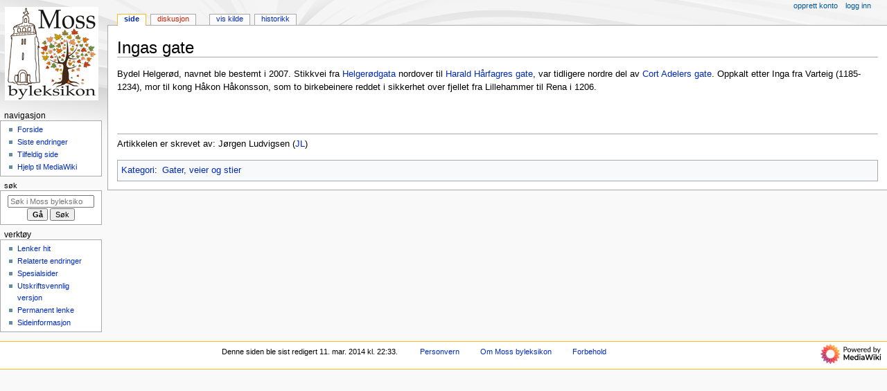

--- FILE ---
content_type: text/html; charset=UTF-8
request_url: https://mossbyleksikon.no/index.php/Ingas_gate
body_size: 4776
content:
<!DOCTYPE html>
<html class="client-nojs" lang="nb" dir="ltr">
<head>
<meta charset="UTF-8">
<title>Ingas gate – Moss byleksikon</title>
<script>document.documentElement.className="client-js";RLCONF={"wgBreakFrames":false,"wgSeparatorTransformTable":[",\t."," \t,"],"wgDigitTransformTable":["",""],"wgDefaultDateFormat":"dmy","wgMonthNames":["","januar","februar","mars","april","mai","juni","juli","august","september","oktober","november","desember"],"wgRequestId":"3a84263bbfd6b53f8c3c9cca","wgCanonicalNamespace":"","wgCanonicalSpecialPageName":false,"wgNamespaceNumber":0,"wgPageName":"Ingas_gate","wgTitle":"Ingas gate","wgCurRevisionId":15692,"wgRevisionId":15692,"wgArticleId":445,"wgIsArticle":true,"wgIsRedirect":false,"wgAction":"view","wgUserName":null,"wgUserGroups":["*"],"wgCategories":["Gater, veier og stier"],"wgPageViewLanguage":"nb","wgPageContentLanguage":"nb","wgPageContentModel":"wikitext","wgRelevantPageName":"Ingas_gate","wgRelevantArticleId":445,"wgIsProbablyEditable":false,"wgRelevantPageIsProbablyEditable":false,"wgRestrictionEdit":[],"wgRestrictionMove":[],"wgCiteReferencePreviewsActive":true,"egMapsScriptPath":"/extensions/Maps/","egMapsDebugJS":false,"egMapsAvailableServices":["leaflet","googlemaps3"],"egMapsLeafletLayersApiKeys":{"MapBox":"","MapQuestOpen":"","Thunderforest":"","GeoportailFrance":""}};
RLSTATE={"site.styles":"ready","user.styles":"ready","user":"ready","user.options":"loading","skins.monobook.styles":"ready"};RLPAGEMODULES=["site","mediawiki.page.ready","skins.monobook.scripts"];</script>
<script>(RLQ=window.RLQ||[]).push(function(){mw.loader.impl(function(){return["user.options@12s5i",function($,jQuery,require,module){mw.user.tokens.set({"patrolToken":"+\\","watchToken":"+\\","csrfToken":"+\\"});
}];});});</script>
<link rel="stylesheet" href="/load.php?lang=nb&amp;modules=skins.monobook.styles&amp;only=styles&amp;skin=monobook">
<script async="" src="/load.php?lang=nb&amp;modules=startup&amp;only=scripts&amp;raw=1&amp;skin=monobook"></script>
<meta name="generator" content="MediaWiki 1.43.3">
<meta name="robots" content="max-image-preview:standard">
<meta name="format-detection" content="telephone=no">
<meta name="viewport" content="width=device-width, initial-scale=1.0, user-scalable=yes, minimum-scale=0.25, maximum-scale=5.0">
<link rel="search" type="application/opensearchdescription+xml" href="/rest.php/v1/search" title="Moss byleksikon (nb)">
<link rel="EditURI" type="application/rsd+xml" href="https://mossbyleksikon.no/api.php?action=rsd">
<link rel="alternate" type="application/atom+xml" title="Moss byleksikon Atom-mating" href="/index.php?title=Spesial:Siste_endringer&amp;feed=atom">
</head>
<body class="mediawiki ltr sitedir-ltr mw-hide-empty-elt ns-0 ns-subject page-Ingas_gate rootpage-Ingas_gate skin-monobook action-view skin--responsive"><div id="globalWrapper">
	<div id="column-content">
		<div id="content" class="mw-body" role="main">
			<a id="top"></a>
			<div id="siteNotice"></div>
			<div class="mw-indicators">
			</div>
			<h1 id="firstHeading" class="firstHeading mw-first-heading"><span class="mw-page-title-main">Ingas gate</span></h1>
			<div id="bodyContent" class="monobook-body">
				<div id="siteSub">Fra Moss byleksikon</div>
				<div id="contentSub" ><div id="mw-content-subtitle"></div></div>
				
				<div id="jump-to-nav"></div><a href="#column-one" class="mw-jump-link">Hopp til navigering</a><a href="#searchInput" class="mw-jump-link">Hopp til søk</a>
				<!-- start content -->
				<div id="mw-content-text" class="mw-body-content"><div class="mw-content-ltr mw-parser-output" lang="nb" dir="ltr"><p>Bydel Helgerød, navnet ble bestemt i 2007. Stikkvei fra <a href="/index.php?title=Helger%C3%B8dgata" title="Helgerødgata">Helgerødgata</a> nordover til <a href="/index.php?title=Harald_H%C3%A5rfagres_gate" title="Harald Hårfagres gate">Harald Hårfagres gate</a>, var tidligere nordre del av <a href="/index.php?title=Cort_Adelers_gate" title="Cort Adelers gate">Cort Adelers gate</a>. Oppkalt etter Inga fra Varteig (1185-1234), mor til kong Håkon Håkonsson, som to birkebeinere reddet i sikkerhet over fjellet fra Lillehammer til Rena i 1206.
</p><p><br />
</p><p><br />
</p>
<hr />
<p>Artikkelen er skrevet av: Jørgen Ludvigsen (<a href="/index.php?title=JL" class="mw-redirect" title="JL">JL</a>)
</p>
<!-- 
NewPP limit report
Cached time: 20260118152834
Cache expiry: 86400
Reduced expiry: false
Complications: []
CPU time usage: 0.002 seconds
Real time usage: 0.004 seconds
Preprocessor visited node count: 1/1000000
Post‐expand include size: 0/2097152 bytes
Template argument size: 0/2097152 bytes
Highest expansion depth: 1/100
Expensive parser function count: 0/100
Unstrip recursion depth: 0/20
Unstrip post‐expand size: 0/5000000 bytes
-->
<!--
Transclusion expansion time report (%,ms,calls,template)
100.00%    0.000      1 -total
-->

<!-- Saved in parser cache with key mossbyle_db1:pcache:idhash:445-0!canonical and timestamp 20260118152834 and revision id 15692. Rendering was triggered because: page-view
 -->
</div>
<div class="printfooter" data-nosnippet="">Hentet fra «<a dir="ltr" href="https://mossbyleksikon.no/index.php?title=Ingas_gate&amp;oldid=15692">https://mossbyleksikon.no/index.php?title=Ingas_gate&amp;oldid=15692</a>»</div></div>
				<div id="catlinks" class="catlinks" data-mw="interface"><div id="mw-normal-catlinks" class="mw-normal-catlinks"><a href="/index.php?title=Spesial:Kategorier" title="Spesial:Kategorier">Kategori</a>: <ul><li><a href="/index.php?title=Kategori:Gater,_veier_og_stier" title="Kategori:Gater, veier og stier">Gater, veier og stier</a></li></ul></div></div>
				<!-- end content -->
				<div class="visualClear"></div>
			</div>
		</div>
		<div class="visualClear"></div>
	</div>
	<div id="column-one" >
		<h2>Navigasjonsmeny</h2>
		<div role="navigation" class="portlet" id="p-cactions" aria-labelledby="p-cactions-label">
			<h3 id="p-cactions-label" >Sidehandlinger</h3>
			<div class="pBody">
				<ul >
				<li id="ca-nstab-main" class="selected mw-list-item"><a href="/index.php?title=Ingas_gate" title="Vis innholdssiden [c]" accesskey="c">Side</a></li><li id="ca-talk" class="new mw-list-item"><a href="/index.php?title=Diskusjon:Ingas_gate&amp;action=edit&amp;redlink=1" rel="discussion" class="new" title="Diskusjon om innholdssiden (siden finnes ikke) [t]" accesskey="t">Diskusjon</a></li><li id="ca-view" class="selected mw-list-item"><a href="/index.php?title=Ingas_gate">Les</a></li><li id="ca-viewsource" class="mw-list-item"><a href="/index.php?title=Ingas_gate&amp;action=edit" title="Denne siden er beskyttet.&#10;Du kan se på kildeteksten [e]" accesskey="e">Vis kilde</a></li><li id="ca-history" class="mw-list-item"><a href="/index.php?title=Ingas_gate&amp;action=history" title="Tidligere sideversjoner av denne siden [h]" accesskey="h">Historikk</a></li>
				
				</ul>
			</div>
		</div>
		
<div role="navigation" class="portlet mw-portlet mw-portlet-cactions-mobile"
	id="p-cactions-mobile" aria-labelledby="p-cactions-mobile-label">
	<h3 id="p-cactions-mobile-label" >Sidehandlinger</h3>
	<div class="pBody">
		<ul ><li id="main-mobile" class="selected mw-list-item"><a href="/index.php?title=Ingas_gate" title="Side">Side</a></li><li id="talk-mobile" class="new mw-list-item"><a href="/index.php?title=Diskusjon:Ingas_gate&amp;action=edit&amp;redlink=1" title=" (siden finnes ikke)" class="new">Diskusjon</a></li><li id="ca-more" class="mw-list-item"><a href="#p-cactions">Mer</a></li><li id="ca-tools" class="mw-list-item"><a href="#p-tb" title="Verktøy">Verktøy</a></li></ul>
		
	</div>
</div>

		<div role="navigation" class="portlet" id="p-personal" aria-labelledby="p-personal-label">
			<h3 id="p-personal-label" >Personlige verktøy</h3>
			<div class="pBody">
				<ul >
				<li id="pt-createaccount" class="mw-list-item"><a href="/index.php?title=Spesial:Opprett_konto&amp;returnto=Ingas+gate" title="Du oppfordres til å opprette en konto og logge inn, men det er ikke obligatorisk">Opprett konto</a></li><li id="pt-login" class="mw-list-item"><a href="/index.php?title=Spesial:Logg_inn&amp;returnto=Ingas+gate" title="Du oppfordres til å logge inn, men det er ikke obligatorisk [o]" accesskey="o">Logg inn</a></li>
				</ul>
			</div>
		</div>
		<div class="portlet" id="p-logo" role="banner">
			<a href="/index.php?title=Hovedside" class="mw-wiki-logo"></a>
		</div>
		<div id="sidebar">
		
<div role="navigation" class="portlet mw-portlet mw-portlet-navigation"
	id="p-navigation" aria-labelledby="p-navigation-label">
	<h3 id="p-navigation-label" >Navigasjon</h3>
	<div class="pBody">
		<ul ><li id="n-mainpage-description" class="mw-list-item"><a href="/index.php?title=Hovedside" title="Gå til hovedsiden [z]" accesskey="z">Forside</a></li><li id="n-recentchanges" class="mw-list-item"><a href="/index.php?title=Spesial:Siste_endringer" title="Liste over siste endringer på wikien. [r]" accesskey="r">Siste endringer</a></li><li id="n-randompage" class="mw-list-item"><a href="/index.php?title=Spesial:Tilfeldig" title="Vis en tilfeldig side [x]" accesskey="x">Tilfeldig side</a></li><li id="n-help-mediawiki" class="mw-list-item"><a href="https://www.mediawiki.org/wiki/Special:MyLanguage/Help:Contents" target="_blank">Hjelp til MediaWiki</a></li></ul>
		
	</div>
</div>

		<div role="search" class="portlet" id="p-search">
			<h3 id="p-search-label" ><label for="searchInput">Søk</label></h3>
			<div class="pBody" id="searchBody">
				<form action="/index.php" id="searchform"><input type="hidden" value="Spesial:Søk" name="title"><input type="search" name="search" placeholder="Søk i Moss byleksikon" aria-label="Søk i Moss byleksikon" autocapitalize="sentences" title="Søk i Moss byleksikon [f]" accesskey="f" id="searchInput"><input type="submit" name="go" value="Gå" title="Gå til en side med dette navnet om den finnes" class="searchButton" id="searchButton"> <input type="submit" name="fulltext" value="Søk" title="Søk etter sider som innholder denne teksten" class="searchButton mw-fallbackSearchButton" id="mw-searchButton"></form>
			</div>
		</div>
		
<div role="navigation" class="portlet mw-portlet mw-portlet-tb"
	id="p-tb" aria-labelledby="p-tb-label">
	<h3 id="p-tb-label" >Verktøy</h3>
	<div class="pBody">
		<ul ><li id="t-whatlinkshere" class="mw-list-item"><a href="/index.php?title=Spesial:Lenker_hit/Ingas_gate" title="Liste over alle wikisider som lenker hit [j]" accesskey="j">Lenker hit</a></li><li id="t-recentchangeslinked" class="mw-list-item"><a href="/index.php?title=Spesial:Relaterte_endringer/Ingas_gate" rel="nofollow" title="Siste endringer i sider som blir lenket fra denne siden [k]" accesskey="k">Relaterte endringer</a></li><li id="t-specialpages" class="mw-list-item"><a href="/index.php?title=Spesial:Spesialsider" title="Liste over alle spesialsider [q]" accesskey="q">Spesialsider</a></li><li id="t-print" class="mw-list-item"><a href="javascript:print();" rel="alternate" title="Utskriftsvennlig versjon av denne siden [p]" accesskey="p">Utskriftsvennlig versjon</a></li><li id="t-permalink" class="mw-list-item"><a href="/index.php?title=Ingas_gate&amp;oldid=15692" title="Permanent lenke til denne versjonen av siden">Permanent lenke</a></li><li id="t-info" class="mw-list-item"><a href="/index.php?title=Ingas_gate&amp;action=info" title="Mer informasjon om denne siden">Sideinformasjon</a></li></ul>
		
	</div>
</div>

		
		</div>
		<a href="#sidebar" title="Hopp til navigering"
			class="menu-toggle" id="sidebar-toggle"></a>
		<a href="#p-personal" title="brukerverktøy"
			class="menu-toggle" id="p-personal-toggle"></a>
		<a href="#globalWrapper" title="tilbake til toppen"
			class="menu-toggle" id="globalWrapper-toggle"></a>
	</div>
	<!-- end of the left (by default at least) column -->
	<div class="visualClear"></div>
	<div id="footer" class="mw-footer" role="contentinfo"
		>
		<div id="f-poweredbyico" class="footer-icons">
			<a href="https://www.mediawiki.org/" class="cdx-button cdx-button--fake-button cdx-button--size-large cdx-button--fake-button--enabled" target="_blank"><img src="/resources/assets/poweredby_mediawiki.svg" alt="Powered by MediaWiki" width="88" height="31" loading="lazy"></a>
		</div>
		<ul id="f-list">
			<li id="lastmod"> Denne siden ble sist redigert 11. mar. 2014 kl. 22:33.</li>
			<li id="privacy"><a href="/index.php?title=Moss_byleksikon:Personvern">Personvern</a></li><li id="about"><a href="/index.php?title=Moss_byleksikon:Om">Om Moss byleksikon</a></li><li id="disclaimers"><a href="/index.php?title=Moss_byleksikon:Generelle_forbehold">Forbehold</a></li>
		</ul>
	</div>
</div>
<script>(RLQ=window.RLQ||[]).push(function(){mw.config.set({"wgBackendResponseTime":380,"wgPageParseReport":{"limitreport":{"cputime":"0.002","walltime":"0.004","ppvisitednodes":{"value":1,"limit":1000000},"postexpandincludesize":{"value":0,"limit":2097152},"templateargumentsize":{"value":0,"limit":2097152},"expansiondepth":{"value":1,"limit":100},"expensivefunctioncount":{"value":0,"limit":100},"unstrip-depth":{"value":0,"limit":20},"unstrip-size":{"value":0,"limit":5000000},"timingprofile":["100.00%    0.000      1 -total"]},"cachereport":{"timestamp":"20260118152834","ttl":86400,"transientcontent":false}}});});</script>
<script>
  (function(i,s,o,g,r,a,m){i['GoogleAnalyticsObject']=r;i[r]=i[r]||function(){
  (i[r].q=i[r].q||[]).push(arguments)},i[r].l=1*new Date();a=s.createElement(o),
  m=s.getElementsByTagName(o)[0];a.async=1;a.src=g;m.parentNode.insertBefore(a,m)
  })(window,document,'script','//www.google-analytics.com/analytics.js','ga');

  ga('create', 'UA-51922969-1', 'auto');
  ga('send', 'pageview');

</script>
<script type="text/javascript" src="https://analytics.example.com/tracking.js"></script>

</body>
</html>